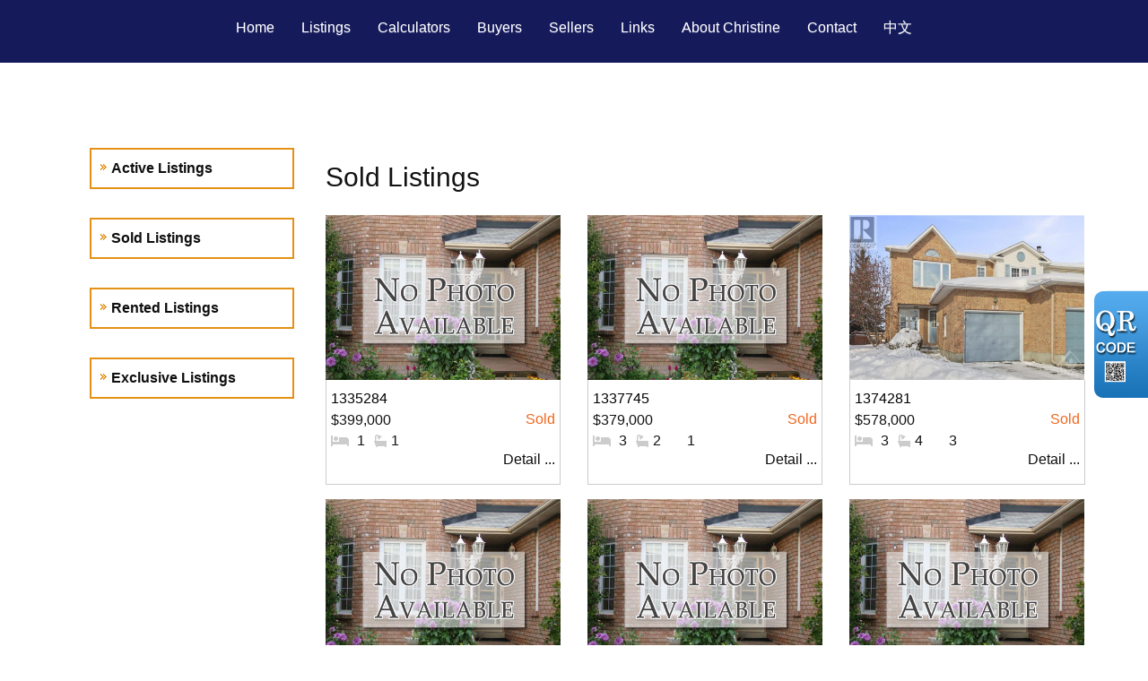

--- FILE ---
content_type: text/html; charset=utf-8
request_url: https://christinechenghomes.com/aprg/list/featureprops.aspx?sid=100553&tid=4480
body_size: 8192
content:
<!DOCTYPE html>
<html>
<head><title>Christine Cheng Realty</title>
<meta http-equiv="X-UA-Compatible" content="IE=edge"><meta name="format-detection" content="telephone=no"><meta name="viewport" content="width=device-width, initial-scale=1.0"><!--[if lt IE 9]>
      <script src="https://oss.maxcdn.com/libs/html5shiv/3.7.0/html5shiv.js"></script>
      <script src="https://oss.maxcdn.com/libs/respond.js/1.4.2/respond.min.js"></script>
    <![endif]--><link href="/ts/univ/bootstrap.css" rel="stylesheet" type="text/css">
<link href="/ts/univ/bootstrap-theme.css" rel="stylesheet" type="text/css">
<link href="/ts/univ/style.css" rel="stylesheet" type="text/css">
<link href="/ts/univ/steel/style.css" rel="stylesheet" type="text/css">
<style>
.pos-rel{position:relative;}
#divSideCollapes{
    width: 70px;
    height: 70px;
    position: fixed;
    top: 50%;
    transform: translateY(-50%);
    left: -35px;
    background: rgba(27,116,185,0.85);
    color: #fff;
    border-radius: 50%;
    z-index: 10;
    text-align: right;
    padding-right:5px;
    display:none;
}
#divSideCollapes span{
    line-height: 70px;
    font-size: 30px;
    color: #fff;
    animation-duration: 5s;
    animation-iteration-count: infinite;
}
@media(max-width:768px){
    #divSideCollapes{
        display:block;
    }
    #tdType{
        position:absolute;
        width:100%;
        left:0;
        top:0;
        z-index:10;
        background:rgba(255,255,255,0.95);
    }
    #tdType > div{
        height:80vh;
        overflow:auto;
    }
}
.bounce{
        animation-name: bounce;
        animation-timing-function: ease;
    }
 @keyframes bounce{
        0%   { transform: translateX(0); }
        10%  { transform: translateX(-15px); }        
        20%  { transform: translateX(0); }
        100% { transform: translateX(0); }
    }
</style>

<link href='https://fonts.googleapis.com/css?family=Oleo Script' rel='stylesheet'><style>
            #qrCodeBG{background:#000;position:fixed;z-index:1000;width:100%;height:100%;left:0;top:0;filter:alpha(opacity=60);-moz-opacity:0.6;opacity:0.6}
            #qrCodePanel{text-align:center;position:relative;background:#fff;width:580px;height:320px;padding:20px 10px;left:35%;top:25%;position:fixed;z-index:1002;border-radius:15px;}
            #qrCodePanel h2{font-size:16px;color:#000;font-weight:bold;}
            #qrCodeFrame{height:250px;}
            </style><META NAME="DESCRIPTION" CONTENT="This site provides Ottawa Realtor, Chinese Real estate Agent info, real estate MLS listings, real estate homes for sale, tips on buying selling a home, mortgage calculator, real estate information, home evaluation services, real estate evaluations and home improvement tips">
<META NAME="KEYWORDS" CONTENT="Realtor, Real estate agent, Realty, Ottawa, Chinese, Real estate, Cheng, Christine Cheng, Chinese agent, Chinese real estate agent; Ottawa Chinese Real Estate Agent; Ottawa realty investment, Ottawa Area Real Estate for sale, Ottawa real estate agent, Ottawa MLS listings, Ottawa homes, Ottawa Ontario, house for sale, Condo For sale, Ottawa real estate listings, Ottawa real estate agent, homes for sale in Ottawa, Ottawa condos, Ontario">
<meta http-equiv="CACHE-CONTROL" content="NO-CACHE">
<meta http-equiv="PRAGMA" content="NO-CACHE">
<meta http-equiv="EXPIRES" content="Mon, 22 Jul 2002 11:12:01 GMT">
<meta name="vs_defaultClientScript" content="JavaScript">
<script src="/script/skmMenu.js" type="text/javascript"></script>
<script type="text/javascript" src="https://ajax.aspnetcdn.com/ajax/jQuery/jquery-1.10.2.min.js"></script>
</head>
<body MS_POSITIONING="GridLayout" >
<!--content header-->

<link rel="stylesheet" href="/eadf26jst/1262/100553/banner.css">

<header id="header">
        <div class="banner banner-default clearfix">
            <div class="banner-heading">
                <div class="banner-heading-container">
                    <div id="widgetzone_wzoneUniv_Header_Brand" class="banner-brand"><div id="wzoneUniv_Header_Brand_wembedinheader_0" data-widget class="widget" style=""><div class="widgetcontent"></div></div></div>
                    
                </div>
            </div>
            <div class="banner-body" data-spy="affix" data-offset-top="170">
                <div class="banner-body-container">
                    <nav class="navbar navbar-default navbar-top " role="navigation">
                        <div class="navbar-header">
                            <button type="button" class="navbar-toggle collapsed" data-toggle="collapse" data-target="#navbar-collapse-top">
                                <span class="sr-only">Menu</span>
                                <span class="icon-bar"></span>
                                <span class="icon-bar"></span>
                                <span class="icon-bar"></span>
                            </button>
                        </div>
                         
                        <div class="collapse navbar-collapse" id="navbar-collapse-top">
                            
  <ul class="nav navbar-nav"><li class="first"><a href="/aprg/home.aspx?sid=100553" target="_self">Home</a></li><li class="dropdown"><a href="#" class="dropdown-toggle" data-toggle="dropdown">Listings</a><ul class="dropdown-menu"><li><a href="/aprg/list/mylistingsp.aspx?sid=100553" target="_self">My Office Listings</a></li><li><a href="/aprg/list/mapsearch.aspx?sid=100553" target="_blank">Map Search</a></li><li><a href="/aprg/list/featureprops.aspx?sid=100553&amp;tid=4480" target="_self">Featured Listings</a></li></ul></li><li class="dropdown"><a href="#" class="dropdown-toggle" data-toggle="dropdown">Calculators</a><ul class="dropdown-menu"><li><a href="/aprg/list/mortcal.aspx?sid=100553" target="_blank">Mortgage Calculator</a></li><li><a href="/aprg/list/mortborw.aspx?sid=100553" target="_blank">Mortgage Affordability Calculator</a></li><li><a href="/aprg/list/insurcal.aspx?sid=100553" target="_blank">Mortgage Insurance Calculator</a></li><li><a href="/aprg/list/lttcal.aspx?sid=100553" target="_blank">Land Transfer Tax Calculator</a></li></ul></li><li class="dropdown"><a href="#" class="dropdown-toggle" data-toggle="dropdown">Buyers</a><ul class="dropdown-menu"><li><a href="/aprg/list/alertreg.aspx?sid=100553&amp;f=1" target="_blank">Find Dream Home</a></li><li><a href="/aprg/list/mapsearch.aspx?sid=100553" target="_self">Search Listing</a></li><li><a href="/aprg/publicInfo/publicInfoList.aspx?sid=100553&amp;infocat=BUYER" target="_self">Buyer Information</a></li><li><a href="/aprg/subscribe.aspx?sid=100553" target="_self">Subscribe Newsletter</a></li></ul></li><li class="dropdown"><a href="#" class="dropdown-toggle" data-toggle="dropdown">Sellers</a><ul class="dropdown-menu"><li><a href="/aprg/publicInfo/publicInfoList.aspx?sid=100553&amp;infocat=SELLER" target="_self">Seller information</a></li><li><a href="/aprg/sellers/evaluation.aspx?sid=100553" target="_self">Free Evaluation</a></li><li><a href="/aprg/list/alertreg.aspx?sid=100553&amp;f=2" target="_blank">Neighborhood Sold Report</a></li></ul></li><li class="dropdown"><a href="#" class="dropdown-toggle" data-toggle="dropdown">Links</a><ul class="dropdown-menu"><li><a href="/aprg/link/linkprops.aspx?sid=100553" target="_self">Useful Links</a></li><li><a href="/aprg/custpage/pages.aspx?sid=100553" target="_self">Site Documents</a></li></ul></li><li class="dropdown"><a href="#" class="dropdown-toggle" data-toggle="dropdown">About Christine</a><ul class="dropdown-menu"><li><a href="/aprg/aboutus.aspx?sid=100553" target="_self">Profile</a></li><li><a href="/aprg/Testimonial/testimoniallistprops.aspx?sid=100553" target="_self">Testimonials</a></li></ul></li><li><a href="/aprg/contact.aspx?sid=100553" target="_self">Contact</a></li><li class="last"><a href="/aprg/home.aspx?sid=200553" target="_self">中文</a></li></ul>
                        </div>
                        
                    </nav>
                </div>
            </div>
        </div>
    </header>
    <main>
    <div class="container">
   
             
<!--content body-->

<table width="100%">
	<tr>
		<td width="70%" class="pagetitleleft">Featured Listings&nbsp;&nbsp;&nbsp;</td>
		<td align="right" class="pagetitleright"></td>
	</tr>
</table>

<form name="frmFeatureListing" method="post" action="./featureprops.aspx?sid=100553&amp;tid=4480" id="frmFeatureListing">
<div>
<input type="hidden" name="__EVENTTARGET" id="__EVENTTARGET" value="" />
<input type="hidden" name="__EVENTARGUMENT" id="__EVENTARGUMENT" value="" />
<input type="hidden" name="__VIEWSTATE" id="__VIEWSTATE" value="/[base64]////8PZAIEDxUBAGRk2TD7VAQBAATQ/Sl8fVpnxOcnSHs=" />
</div>

<script type="text/javascript">
//<![CDATA[
var theForm = document.forms['frmFeatureListing'];
if (!theForm) {
    theForm = document.frmFeatureListing;
}
function __doPostBack(eventTarget, eventArgument) {
    if (!theForm.onsubmit || (theForm.onsubmit() != false)) {
        theForm.__EVENTTARGET.value = eventTarget;
        theForm.__EVENTARGUMENT.value = eventArgument;
        theForm.submit();
    }
}
//]]>
</script>


<script src="/WebResource.axd?d=VjwlIqi7esLpp02YYsQj5vb-ws10arl6pmfvuDlShTmJbrmWkcW18HyiP3-g-C-LQYtRUtI3jRQJzNQDP9R9W4KxTF41&amp;t=638901392248157332" type="text/javascript"></script>


<script src="/ScriptResource.axd?d=4NOZvXSQhStXk91x0dIshA0cpMwqoSy3iGWvZ34rr8WhvACCoy9LJWp7PpOYkF2htfyZlLglCWt9I6HcUr0MEyG8QyPNu2DZRL7sqrZXmLCvFdQZraTO0u7OevoYJ1-us4qSPA2&amp;t=7c776dc1" type="text/javascript"></script>
<script src="/ScriptResource.axd?d=qrMyCIJjbFiA9pOLAAGlIfGna_O1TydCVCSJ1tey5R9T_HRA1XjBO1AJ6A86ya12ceznIr7LK-3wExLTBGzRvaKzwpI7xk5toEJl7UyyhlCgoOqDpkSvbOThNkfd0k7jR0S0lA2&amp;t=7c776dc1" type="text/javascript"></script>
<div>

	<input type="hidden" name="__VIEWSTATEGENERATOR" id="__VIEWSTATEGENERATOR" value="7036FF40" />
	<input type="hidden" name="__EVENTVALIDATION" id="__EVENTVALIDATION" value="/wEdAAL1LuRAiQNyZqIVVQVne7M1ErNkyWO7d7zcjANWbkzBH9slN+VePeRT0snGppNSQROxAkTB" />
</div>
    

<section id="pgAprg_lstFProps_Sec2" class="pg-section pg-fprops pos-rel">
    <div  class="container clearfix" >
        <div class="row">
            <div id="tdType" class="col-sm-3 collapse in">        
                <div>
                
 <table id="tblType" cellspacing="0" cellpadding="0" width="100%" border="0">





    <tr><td style="width:16px;"></td>
        <td style="width:10px;">&nbsp;</td>
        <td class="featurelistingmenu"><a href="/aprg/list/featureprops.aspx?sid=100553&tid=4506"><span class="featurelistingmenu">Active Listings</span></a></td>
    </tr>
    <tr>
		<td colspan="3">&nbsp;</td>
	</tr>

    <tr><td style="width:16px;"></td>
        <td style="width:10px;">&nbsp;</td>
        <td class="featurelistingmenu"><a href="/aprg/list/featureprops.aspx?sid=100553&tid=4480"><span class="featurelistingmenu">Sold Listings</span></a></td>
    </tr>
    <tr>
		<td colspan="3">&nbsp;</td>
	</tr>

    <tr><td style="width:16px;"></td>
        <td style="width:10px;">&nbsp;</td>
        <td class="featurelistingmenu"><a href="/aprg/list/featureprops.aspx?sid=100553&tid=4490"><span class="featurelistingmenu">Rented Listings</span></a></td>
    </tr>
    <tr>
		<td colspan="3">&nbsp;</td>
	</tr>

    <tr><td style="width:16px;"></td>
        <td style="width:10px;">&nbsp;</td>
        <td class="featurelistingmenu"><a href="/aprg/list/featureprops.aspx?sid=100553&tid=4481"><span class="featurelistingmenu">Exclusive Listings</span></a></td>
    </tr>
    <tr>
		<td colspan="3">&nbsp;</td>
	</tr>


</table>

                
                </div>
            </div>
            <div id="divProps" class="col-xs-12 col-sm-9" style="min-height:600px;">               
                <h2 class='page-subtitle'>Sold Listings</h2>
                <div id="widgetzone_wzoneAPRG_Featureprops_R"><div id="wzoneAPRG_Featureprops_R_wlistinggallery_0" data-widget class="widget" style=""><div class="widgetcontent">
<div style="position:relative;">
    <script type="text/javascript">
//<![CDATA[
Sys.WebForms.PageRequestManager._initialize('wzoneAPRG_Featureprops_R_wlistinggallery_0$sm-639052416000000000', 'frmFeatureListing', ['twzoneAPRG_Featureprops_R_wlistinggallery_0$rptPropTypes$ctl01$upProperties','wzoneAPRG_Featureprops_R_wlistinggallery_0_rptPropTypes_upProperties_0'], [], [], 90, '');
//]]>
</script>

    <div class="grids-group">
            
            <div id="wzoneAPRG_Featureprops_R_wlistinggallery_0_rptPropTypes_upLoading_0" style="visibility:hidden;display:block;">
	<div style="position:absolute;top: 50%;  left: 50%; margin-left: -50px;margin-right: -20px;z-index:200;"><img src="/image/loading.gif" /></div>
</div>
            <div id="wzoneAPRG_Featureprops_R_wlistinggallery_0_rptPropTypes_upProperties_0" width="100%;">
	
                    <input type="hidden" name="wzoneAPRG_Featureprops_R_wlistinggallery_0$rptPropTypes$ctl01$currentGP" id="wzoneAPRG_Featureprops_R_wlistinggallery_0_rptPropTypes_currentGP_0" value="pgProps_1_1" />                    
                    <div class="row grids">
                            <div class="hpproperty col-sm-6 col-md-4 vert-offset-top-1 vert-offset-botom-1 property-sold property-sale ">
                                <div class="grid-wrapper">
                                    <div class="grid grid-10by7">
                                        <div class="item-image center middle cover-width cover-height " >
                                            <a href="/aprg/list/featurepropdet.aspx?sid=100553&pid=33529&199-SLATER-STREET-UNIT2116-Ottawa-Ontario-Canada-K1P0A6" target="_self" >
                                                <img src="/image/nophoto.jpg" alt="1335284"  />
                                            </a>
                                        </div>
                                    </div>
                                </div>
                                <div class="item-caption">
                                    <h3 class="block-with-text" >
                                        <a href="/aprg/list/featurepropdet.aspx?sid=100553&pid=33529&199-SLATER-STREET-UNIT2116-Ottawa-Ontario-Canada-K1P0A6" target="_self" >1335284</a>
                                    </h3>
                                    <div class="block-with-text"><div class='proptype'>&nbsp;</div><div class='propprice'>$399,000  </div><div class='proplsttype property-sold property-sale '></div><div class='propinters'>&nbsp;</div><dl><dt class='propbedrms'>#Bedrooms:</dt><dd>1</dd><dt class='propwashrms'>#Bathrooms:</dt><dd>1</dd></dl><p class='text-right'><a href='/aprg/list/featurepropdet.aspx?sid=100553&pid=33529&199-SLATER-STREET-UNIT2116-Ottawa-Ontario-Canada-K1P0A6'>Detail ...</a></p></div>
                                </div>
                   
                                
                            </div>
                        
                            <div class="hpproperty col-sm-6 col-md-4 vert-offset-top-1 vert-offset-botom-1 property-sold property-sale ">
                                <div class="grid-wrapper">
                                    <div class="grid grid-10by7">
                                        <div class="item-image center middle cover-width cover-height " >
                                            <a href="/aprg/list/featurepropdet.aspx?sid=100553&pid=33528&1045-MORRISON-DRIVE-UNIT184-Ottawa-Ontario-Canada-K2H7L2" target="_self" >
                                                <img src="/image/nophoto.jpg" alt="1337745"  />
                                            </a>
                                        </div>
                                    </div>
                                </div>
                                <div class="item-caption">
                                    <h3 class="block-with-text" >
                                        <a href="/aprg/list/featurepropdet.aspx?sid=100553&pid=33528&1045-MORRISON-DRIVE-UNIT184-Ottawa-Ontario-Canada-K2H7L2" target="_self" >1337745</a>
                                    </h3>
                                    <div class="block-with-text"><div class='proptype'>&nbsp;</div><div class='propprice'>$379,000  </div><div class='proplsttype property-sold property-sale '></div><div class='propinters'>&nbsp;</div><dl><dt class='propbedrms'>#Bedrooms:</dt><dd>3</dd><dt class='propwashrms'>#Bathrooms:</dt><dd>2</dd><dt class='propparking'>#Parkings:</dt><dd>1</dd></dl><p class='text-right'><a href='/aprg/list/featurepropdet.aspx?sid=100553&pid=33528&1045-MORRISON-DRIVE-UNIT184-Ottawa-Ontario-Canada-K2H7L2'>Detail ...</a></p></div>
                                </div>
                   
                                
                            </div>
                        
                            <div class="hpproperty col-sm-6 col-md-4 vert-offset-top-1 vert-offset-botom-1 property-sold property-sale ">
                                <div class="grid-wrapper">
                                    <div class="grid grid-10by7">
                                        <div class="item-image center middle cover-width cover-height " >
                                            <a href="/aprg/list/featurepropdet.aspx?sid=100553&pid=33526&90-MONTANA-WAY-Ottawa-Ontario-Canada-K2J4M4" target="_self" >
                                                <img src="/eadf26jst/1262/100553/ftproperty/33526/p100553_202438175754SW5LC.jpg" alt="1374281"  />
                                            </a>
                                        </div>
                                    </div>
                                </div>
                                <div class="item-caption">
                                    <h3 class="block-with-text" >
                                        <a href="/aprg/list/featurepropdet.aspx?sid=100553&pid=33526&90-MONTANA-WAY-Ottawa-Ontario-Canada-K2J4M4" target="_self" >1374281</a>
                                    </h3>
                                    <div class="block-with-text"><div class='proptype'>&nbsp;</div><div class='propprice'>$578,000  </div><div class='proplsttype property-sold property-sale '></div><div class='propinters'>&nbsp;</div><dl><dt class='propbedrms'>#Bedrooms:</dt><dd>3</dd><dt class='propwashrms'>#Bathrooms:</dt><dd>4</dd><dt class='propparking'>#Parkings:</dt><dd>3</dd></dl><p class='text-right'><a href='/aprg/list/featurepropdet.aspx?sid=100553&pid=33526&90-MONTANA-WAY-Ottawa-Ontario-Canada-K2J4M4'>Detail ...</a></p></div>
                                </div>
                   
                                
                            </div>
                        
                            <div class="hpproperty col-sm-6 col-md-4 vert-offset-top-1 vert-offset-botom-1 property-sold property-sale ">
                                <div class="grid-wrapper">
                                    <div class="grid grid-10by7">
                                        <div class="item-image center middle cover-width cover-height " >
                                            <a href="/aprg/list/featurepropdet.aspx?sid=100553&pid=33527&40-FARMFIELD-CRESCENT-Ottawa-Ontario-Canada-K2M2S8" target="_self" >
                                                <img src="/image/nophoto.jpg" alt="1348645"  />
                                            </a>
                                        </div>
                                    </div>
                                </div>
                                <div class="item-caption">
                                    <h3 class="block-with-text" >
                                        <a href="/aprg/list/featurepropdet.aspx?sid=100553&pid=33527&40-FARMFIELD-CRESCENT-Ottawa-Ontario-Canada-K2M2S8" target="_self" >1348645</a>
                                    </h3>
                                    <div class="block-with-text"><div class='proptype'>&nbsp;</div><div class='propprice'>$828,000  </div><div class='proplsttype property-sold property-sale '></div><div class='propinters'>&nbsp;</div><dl><dt class='propbedrms'>#Bedrooms:</dt><dd>4</dd><dt class='propwashrms'>#Bathrooms:</dt><dd>3</dd><dt class='propparking'>#Parkings:</dt><dd>4</dd></dl><p class='text-right'><a href='/aprg/list/featurepropdet.aspx?sid=100553&pid=33527&40-FARMFIELD-CRESCENT-Ottawa-Ontario-Canada-K2M2S8'>Detail ...</a></p></div>
                                </div>
                   
                                
                            </div>
                        
                            <div class="hpproperty col-sm-6 col-md-4 vert-offset-top-1 vert-offset-botom-1 property-sold property-sale ">
                                <div class="grid-wrapper">
                                    <div class="grid grid-10by7">
                                        <div class="item-image center middle cover-width cover-height " >
                                            <a href="/aprg/list/featurepropdet.aspx?sid=100553&pid=33525&1279-LIVINGSTONE-AVENUE-Ottawa-Ontario-Canada-K1H7P7" target="_self" >
                                                <img src="/image/nophoto.jpg" alt="1325665"  />
                                            </a>
                                        </div>
                                    </div>
                                </div>
                                <div class="item-caption">
                                    <h3 class="block-with-text" >
                                        <a href="/aprg/list/featurepropdet.aspx?sid=100553&pid=33525&1279-LIVINGSTONE-AVENUE-Ottawa-Ontario-Canada-K1H7P7" target="_self" >1325665</a>
                                    </h3>
                                    <div class="block-with-text"><div class='proptype'>&nbsp;</div><div class='propprice'>$609,000  </div><div class='proplsttype property-sold property-sale '></div><div class='propinters'>&nbsp;</div><dl><dt class='propbedrms'>#Bedrooms:</dt><dd>3</dd><dt class='propwashrms'>#Bathrooms:</dt><dd>2</dd><dt class='propparking'>#Parkings:</dt><dd>3</dd></dl><p class='text-right'><a href='/aprg/list/featurepropdet.aspx?sid=100553&pid=33525&1279-LIVINGSTONE-AVENUE-Ottawa-Ontario-Canada-K1H7P7'>Detail ...</a></p></div>
                                </div>
                   
                                
                            </div>
                        
                            <div class="hpproperty col-sm-6 col-md-4 vert-offset-top-1 vert-offset-botom-1 property-sold property-sale ">
                                <div class="grid-wrapper">
                                    <div class="grid grid-10by7">
                                        <div class="item-image center middle cover-width cover-height " >
                                            <a href="/aprg/list/featurepropdet.aspx?sid=100553&pid=33523&328-LAUGHLIN-CIRCLE-Ottawa-Ontario-Canada-K2T0E1" target="_self" >
                                                <img src="/image/nophoto.jpg" alt="1271769"  />
                                            </a>
                                        </div>
                                    </div>
                                </div>
                                <div class="item-caption">
                                    <h3 class="block-with-text" >
                                        <a href="/aprg/list/featurepropdet.aspx?sid=100553&pid=33523&328-LAUGHLIN-CIRCLE-Ottawa-Ontario-Canada-K2T0E1" target="_self" >1271769</a>
                                    </h3>
                                    <div class="block-with-text"><div class='proptype'>&nbsp;</div><div class='propprice'>$1,098,000  </div><div class='proplsttype property-sold property-sale '></div><div class='propinters'>&nbsp;</div><dl><dt class='propbedrms'>#Bedrooms:</dt><dd>4</dd><dt class='propwashrms'>#Bathrooms:</dt><dd>3</dd><dt class='propparking'>#Parkings:</dt><dd>4</dd></dl><p class='text-right'><a href='/aprg/list/featurepropdet.aspx?sid=100553&pid=33523&328-LAUGHLIN-CIRCLE-Ottawa-Ontario-Canada-K2T0E1'>Detail ...</a></p></div>
                                </div>
                   
                                
                            </div>
                        
                            <div class="hpproperty col-sm-6 col-md-4 vert-offset-top-1 vert-offset-botom-1 property-sold property-sale ">
                                <div class="grid-wrapper">
                                    <div class="grid grid-10by7">
                                        <div class="item-image center middle cover-width cover-height " >
                                            <a href="/aprg/list/featurepropdet.aspx?sid=100553&pid=33497&232-BADGELEY-AVENUE-Ottawa-Ontario-Canada-K2T0A4" target="_self" >
                                                <img src="/image/nophoto.jpg" alt="1327710"  />
                                            </a>
                                        </div>
                                    </div>
                                </div>
                                <div class="item-caption">
                                    <h3 class="block-with-text" >
                                        <a href="/aprg/list/featurepropdet.aspx?sid=100553&pid=33497&232-BADGELEY-AVENUE-Ottawa-Ontario-Canada-K2T0A4" target="_self" >1327710</a>
                                    </h3>
                                    <div class="block-with-text"><div class='proptype'>&nbsp;</div><div class='propprice'>$688,800  </div><div class='proplsttype property-sold property-sale '></div><div class='propinters'>&nbsp;</div><dl><dt class='propbedrms'>#Bedrooms:</dt><dd>3</dd><dt class='propwashrms'>#Bathrooms:</dt><dd>3</dd><dt class='propparking'>#Parkings:</dt><dd>3</dd></dl><p class='text-right'><a href='/aprg/list/featurepropdet.aspx?sid=100553&pid=33497&232-BADGELEY-AVENUE-Ottawa-Ontario-Canada-K2T0A4'>Detail ...</a></p></div>
                                </div>
                   
                                
                            </div>
                        </div>
                    
                
</div>
            
        </div>
</div></div></div></div>
            </div>
        </div>
        <div id="divSideCollapes"><span id="sideCollapseBtn" class="glyphicon glyphicon-triangle-right bounce" data-target="#tdType" data-toggle="collapse" ></span></div>
    </div>
</section>


<script type="text/javascript">
//<![CDATA[
Sys.Application.add_init(function() {
    $create(Sys.UI._UpdateProgress, {"associatedUpdatePanelId":"wzoneAPRG_Featureprops_R_wlistinggallery_0_rptPropTypes_upProperties_0","displayAfter":500,"dynamicLayout":false}, null, null, $get("wzoneAPRG_Featureprops_R_wlistinggallery_0_rptPropTypes_upLoading_0"));
});
//]]>
</script>
</form>
<div id="users-device-size">
  <div id="xs" class="visible-xs"></div>
  <div id="sm" class="visible-sm"></div>
  <div id="md" class="visible-md"></div>
  <div id="lg" class="visible-lg"></div>
</div>
<script>
    $(document).ready(function () {
        toggleSideCallapse(getViewPort());
        $(window).resize(function () {
            toggleSideCallapse(getViewPort());
        });
        $("#sideCollapseBtn").on("click", function () {
            $(this).toggleClass("glyphicon-triangle-left");
            $("#tdType>div")[0].scrollTop = 0;
            if ($(this).hasClass("glyphicon-triangle-left")) {
                $([document.documentElement, document.body]).animate({
                    scrollTop: $("#tdType").parent().scrollTop()
                }, 1000);
            }
        });
    });
    function getViewPort() {
        return $('#users-device-size').find('div:visible').first().attr('id');
    }
    function toggleSideCallapse(viewport) {
        $('#tdType').toggleClass('in', viewport != 'xs');
        $('#sideCollapseBtn').toggleClass('glyphicon-triangle-left', viewport != 'xs');
    }
</script><div class='qrcodeshare' style='position:fixed;top:45%;right:0px;width:60px;'><img style='cursor: pointer;' src='/image/imglib/qrcode.png' onclick='javascript:showQRCode();' ></div>
<script type="text/javascript"> 

    function showQRCode(){
      if(!document.getElementById('qrCodeBox')){
        var layer = document.createElement('div');
        layer.id='qrCodeBox';
        
        var html='';
        html+='<div id="qrCodeBG" onclick="hideQRCode();">';
        html+='</div>';        
        html+='<div id="qrCodePanel"><h2>Scan QR codes with your smartphone QR Code Reader</h2>';
        html+='<div id="qrCodeLoading" style="position:absolute;top:140px;left:48%;width:30px;height:30px;"><img src="/image/icons/progress.gif" alt="" /></div>';
        html+='<div id="qrCodeFrame">';
        html+='<iframe onload="hideQRCodeLoading();" width="100%" height="100%" frameBorder="0" scrolling="no"  src="/aprg/qrcode.aspx?sid=100553&qrl=%2faprg%2flist%2ffeatureprops.aspx%3fsid%3d100553%26tid%3d4480" />';
        html+='</div>';        
        html+='</div>';
        
        layer.innerHTML = html;
        document.body.appendChild(layer);
      }else{
        jQuery('#qrCodeBox').css("display","inline");
      }
    }
    
    function hideQRCode(){
    	jQuery("#qrCodeBox").css("display","none");
    }
    function hideQRCodeLoading() { 
            document.getElementById('qrCodeLoading').style.display = 'none'; 
            jQuery('#qrCodeFrame').show(); 
        } 

  </script>
<!--content tail-->
<link href="/ts/widget/agentprofile/woffice_std.css" rel="stylesheet" type="text/css">
</div>
</main>
<footer>
        <div class="container clearfix">
            <div class="row">
               <div id="widgetzone_wzoneUniv_Footer_L" class="text-center"><div id="wzoneUniv_Footer_L_wagentphoto_0" data-widget class="agentphoto" style=""><div class="widgetcontent"><img src="/data/1001161_Photo.jpg" id="wzoneUniv_Footer_L_wagentphoto_0_imgPhoto" Width="172px" Height="240px" /></div></div></div> 
               <div id="widgetzone_wzoneUniv_Footer_C" class="text-center"><div id="wzoneUniv_Footer_C_wagentinfo_0" data-widget class="agent vert-offset-top-2 vert-offset-bottom-2" style=""><div class="widgetcontent"><span class='name'>Christine Cheng</span><span class='title'>Sales Representative</span><span class='directphone'>Direct: (613)301-6962</span><span class='busphone'>Bus: (613)686-6336</span><span class='email'>E-mail: cfcheng05@yahoo.ca</span></div></div></div> 
               <div id="widgetzone_wzoneUniv_Footer_R" class="text-center"><div id="wzoneUniv_Footer_R_woffice_0" data-widget class="office wofficestd" style=""><div class="widgetcontent"><div id="wzoneUniv_Footer_R_woffice_0_divLogo" class="logo"><img src="/eadf26jst/1262/100553/100553office_logo.png" style="width:200px;height:151px;" /></div>
<div id="wzoneUniv_Footer_R_woffice_0_divBrokerage" class="brokerage"><div class="name">Details Realty Inc.<sup>*</sup></div><div class="oinfo">1530 Stittsville Main Street BX1024<br />Ottawa Ontario &nbsp;K2S 1B2<br />Canada</div><div class="ocontact"><nobr>Telephone: (613)686-6336</nobr><br /><nobr>Fax: (613)224-5690</nobr><br /></div></div></div></div></div> 
            </div>
            <div class="copyright center" id="divtail">
     <div id="widgetzone_wzoneUniv_B" class="zonebtm"><div id="wzoneUniv_B_wrealtorclaimer_0" data-widget class="small vert-offset-top-9" style=""><div class="widgetcontent">
<p class="small">
    The trademarks MLS<sup>&reg;</sup>, Multiple Listing Service<sup>&reg;</sup> and the associated logos are owned by The Canadian Real Estate Association (CREA) and identify the quality of services provided by real estate professionals who are members of CREA. Used under license. The trademarks REALTOR<sup>&reg;</sup>, REALTORS<sup>&reg;</sup>, and the REALTOR<sup>&reg;</sup> logo are controlled by The Canadian Real Estate Association (CREA) and identify real estate professionals who are members of CREA.
</p>
</div></div></div>
     
    <div class="links"><a href='/aprg/admin/login.aspx?sid=100553'>Log in</a> | <a href="/privacypolicy.aspx?sid=100553" id="lnkPrivatePolicy" target="_blank">Privacy Policy</a></div>
    <div class="brokerage notranslate"><p>Details Realty Inc., Independently Owned &amp; Operated</p></div>
    <div class="eziagent"><a href="http://www.eziagent.com" target="_blank"><img src="/image/eziagent.png" style="border-style:none;"></a></div>
    
 </div>
        </div>
    </footer>

<script src="/script/bus/jquery-migrate-1.2.1.min.js"></script>
<script src="/includes/bootstrap/v3.7/js/bootstrap.min.js"></script>
 
<script type="text/javascript">
      document.body.scrollTop = document.documentElement.scrollTop = 0;
</script>
</body></html>

--- FILE ---
content_type: text/css
request_url: https://christinechenghomes.com/eadf26jst/1262/100553/banner.css
body_size: 3488
content:
@import url('https://fonts.googleapis.com/css2?family=Kanit&display=swap');

/***INTRO***/

body{
font-family: 'Open Sans', sans-serif;}

.banner, header .affix{
    background: #ffffff;
}
header .banner{border-bottom-style:none;}
.banner-body-container{
    background: #151a5b;
    padding-left:0px !important;
    border-bottom: 1px solid white;
}
pagetitleleft{display:none;}
/**MENU**/

header .dropdown-menu{background: #ffffff;color:#fff;}
header .dropdown-menu>li{padding-top:5px;}
header .dropdown-menu>li>a:hover{background:#252525;color:white;}
header .navbar {margin-bottom: 10px;}

.navbar-default .navbar-nav > .open > a,
.navbar-default .navbar-nav > .open > a:hover,
.navbar-default .navbar-nav > .open > a:focus{
    background: #252525;
}
.navbar-default .navbar-nav > li > a{color: white;font-size: 16px;}

.dropdown-menu > li > a {
    color: #000000;
    text-transform:
    uppercase;
    font-size: 16px;
    text-transform: capitalize;
}


header .navbar .navbar-collapse.in {
  background: #252525;
}




.hpproperty .grid .item-image {border-bottom-width:0px !important;}
.hpproperty  h3.block-with-text {margin:0px 0px 4px 0px; height:24px;position:relative;color:#000;}
.hpproperty  h3.block-with-text  a{color:#000;}
.hpproperty  .block-with-text a{font-size:16px;}
.hpproperty .property-sale, .hpproperty .property-lease{position:relative;}
.hpproperty .property-sale::before, .hpproperty .property-lease::before  {
    display: block;   
    position: absolute;
    top: -25px;
    right: 0px;
    color: #f0661e;
   
}

.hpproperty .property-sale.property-sold::before{ 
 content: 'Sold';
}

.hpproperty .property-sale::before{ 
 content: 'For Sale';
}
.hpproperty .property-lease::before{
    content:'For Lease';
}
.hpproperty  .block-with-text dt{float:left;position:relative;padding-left:24px;width:1px;overflow:hidden;}
.hpproperty  .block-with-text dt.propcommunity{clear:left;padding-left:1px;}
.hpproperty  .block-with-text dt.proptax{clear:left;padding-left:1px;width:1px;height:12px;overflow:hidden;}
.hpproperty  .block-with-text dd{float:left;padding-left:5px;}
.hpproperty .propinters,.hpproperty .proptype{display:none;}
dt.propbedrms::before{content:'\f236';font-family: "Font Awesome 5 free";position:absolute;top:0px;left:0px;color:#ccc;}
dt.propwashrms::before{content:'\f2cd';font-family: "Font Awesome 5 free";position:absolute;top:0px;left:10px;color:#ccc;}
.pagetitleleft{display:none;}
/*========homepage featuredlistings end============*/

span.featurelistingmenu{display:flex;border:2px solid #e49115;background: #ffffff;border-radius: 0px;padding:9px;}

/****TABS****/
.aserv {background: #292929;padding:5px;margin-top:15px;border-radius:5px;}
 .aserv-img{display:none;}
 .aserv-details{
	 min-height:60px;
	 padding:5px;
	 border-radius:5px;
	 text-align:
	 center;
	 line-height:60px;
	 color:#fff;
	 font-size: 21px;
	 background: grey;
	}
.aserv-details a{
	color: #ffffff;
}
div.aserv {padding: 0px 0px 0px 0px;margin-top:30px;border-bottom:solid 1px #a9a9a9;border-left:solid 1px #c9c9c9;}
div.aserv a{display:block;padding-left:5px;}
div.aserv a:hover{background:#151a5a; color:#fff;}
div.aserv-img{display:none;}
/*======homepage listing links end======*/
/*========homepage featuredlistings============*/
#wzoneUniv_Sec1_wlistinggallery_3 .readmore{
    float: right;
	padding:34px;
}
.hp-section .grids-title h3{ font-size:30px; text-align:center;color:#1b648e;margin:30px auto 20px auto;}
.grids>div.hpproperty>.item-caption {
    background:#fff;
    border-color:#ccc !important;
    border-top-width:0px;
    padding:5px;
}

#wzoneUniv_Sec1_wlistinggallery_3 .widgettitle{
  text-align:center;
  font-size:35px!important;
  margin-top:34px;

}

.hp-section .widgettitle:before, .hp-section .widgetsubtitle:before{
  display:none;
}


#wzoneUniv_Sec1_wlistinggallery_3{
  margin-bottom:55px;
}

.grid-table .grids .item-caption .propfeature, .grid-table .grids .item-caption .propdesc, .grid-table .grids .item-caption p {
    padding-top: 15px;
    display: none;
}
/***Font Category**/


.fav_iconsec {background: #04201224;margin: 30px 0 30px 0px;padding: 50px 0;}
div#favIcon .row .col-sm-3:first-child {padding-left: 0px;}
div#favIcon .row .col-sm-3:last-child {padding-right: 0px;}
.fav_iconsec a {font-size: 80px;color: #ffffff !important;}
.fav_iconsec a:hover { color: #f7f484 !important;}
.fav_iconsec span {font-size: 18px;color: #ffffff;display: block;font-family: 'Nunito', sans-serif;font-weight: 400;padding: 10px 0 0 0;}



/*========homepage featuredlistings end============*/
main>div.container {
    padding-top: 60px;
}

/****Lisa Photo***/
#widgetzone_wzoneUniv_Slides{position:relative;}
div.wrapper_lisaslide{
  position: absolute;
  width:50%;
  right:0px;
  top:0px;
  bottom:0px;
  height:100%;
  overflow:hidden;
}
#lisa_slide{
  max-width:64%;
  top:auto !important;
  bottom:0px !important;
  position:absolute;
  right: -600px;
 -webkit-animation: Slide 0.5s forwards;
 -webkit-animation-delay: 3s;
 animation: Slide 0.5s forwards;
 animation-delay: 2s;
}

@-webkit-keyframes Slide {
    100% { right: 0; }
}

@keyframes Slide {
    100% { right: 0; }
}


/***Section 1****/

#hpSec1{
background:white;
}

#hpSec1 .container{
  width:100%!important;
}

/***Top Gif***/

#topGif{
  padding:0px;
}



/***Section 2***/

#widgetzone_wzoneUniv_Sec2_R{
  width:100%
}

#hpSec2 .container{
  width:100%!important;
}

#hpSec2 {background: #f06323;padding-bottom: 30px;}
#aprgcntSec1,#aprgcntSec2,#aprgcntSec3{display:none;}
#widgetzone_wzoneAprg_contact_T1{display:none;}

/***Section 3***/


#hpSec3{
  background:white;
}

#widgetzone_wzoneUniv_Sec3_C{
  width:100%
}

#hpSec3 .container{
  width: 100% !important;
}


#wzoneUniv_Sec3_C_wtabs_resp_0 .widgettitle {
    text-align: center;
    font-size: 35px!important;
    margin-top: 34px;
}

/**Section 4**/

/**Contact Form**/

.bottom_contact_sec h1 {
font-size: 50px;
color: #fff;
text-align: center;
}
.bottom_contact_sec p {
text-align: center;
color: #fff;
text-transform: uppercase;
font-size: 18px;
/* border-top: 1px solid #fff; */
display: inline-block;
padding: 15px 0;
font-weight: 300;
margin: 20px 0 20px 0;
text-transform: capitalize;
font-family: "Arapey";
font-style: italic;
line-height: 1.4;
letter-spacing: 1px;
}
.bottom_contact_sec .widgettitle {
text-align: center;
}
.bottom_contact_sec .well {
background-image: none;
background-color: rgba(0, 0, 0, 0);
background: rgba(0, 0, 0, 0); /* border: none; */
margin: auto;
width: 500px;
margin-bottom: 70px; /* float: left; */
position: relative; /* top: -206px; */
background: #ffffff00;
}
.bottom_contact_sec .form-horizontal .col-lg-5 {
width: 100%;
}
.bottom_contact_sec .form-horizontal .col-lg-6 {
width: 100%;
margin: 0 auto !important;
text-align: center;
}

.bottom_contact_sec h1 {
color: #fff;
text-align: center;
padding-top: 20px;
margin-bottom: 0px;
margin-top: 0px;
text-transform: uppercase;
font-size: 40px;
}
.bottom_contact_sec .form-horizontal input.form-control {
width: 100%;
background: #f6cd2600;
border: 1px solid #fff;
color: #fff;
height: 68px;
border-radius: 0px;
}
.bottom_contact_sec.form-horizontal textarea.form-control {
display: block;
width: 100%;
background: transparent;
border: 1px solid #fff;
color: #fff;
height: 80px;
border-radius: 0px;
}
.bottom_contact_sec .form-horizontal .form-control::placeholder {
color: #fff;
}
.bottom_contact_sec .form-horizontal input.btn {
color: #ffffff;
font-weight: 400;
text-shadow: none;
padding: 18px;
width: 50%;
display: inline-block;
max-width: 100%;
padding: 15px 30px;
border: 2px solid;
background: transparent;
font-family: inherit;
text-transform: uppercase;
font-size: 18px;
line-height: 1;
letter-spacing: 1.5px;
text-align: center;
text-decoration: none;
white-space: nowrap;
overflow: hidden;
text-overflow: ellipsis;
transition: all 0.2s;
cursor: pointer;
margin-top: 23px;
}

.bottom_contact_sec .form-horizontal .control-label {
color: white;
text-shadow: none !important;
width: 100%;
text-align: left;
font-weight: normal;
}
.rdbIsRealtor label {
text-shadow: none !important;
font-weight: normal;
color: white;
}
#hpSec4 {background-attachment: fixed;background-position: top;background-repeat: no-repeat;background-size: cover;padding-bottom: 0px;background-image: linear-gradient(to bottom, rgb(0 0 0 / 67%) 39%, rgb(0 0 0 / 56%) 100%), url(/eadf26jst/1262/100553/articleimgs/contact-1.jpg);min-height: 687px;}


#widgetzone_wzoneUniv_Sec4_L{width:100%;}
/***Section 5**/

#hpSec5{display:none}
/***Search Box **/

div.wsearchctrl3_resp_std div.container-fluid {background-image: linear-gradient(to bottom, rgb(255 255 255 / 89%) 39%,rgb(255 255 255) 100%), url(/eadf26jst/1262/100553/articleimgs/slide-1.jpg);background-attachment: fixed;background-position: center;background-repeat: no-repeat;background-size: cover;}
div.wsearchctrl3_resp_std{margin-top:55px;}
div.wsearchctrl3_resp_std ul.nav-tabs {
    /* background: #dedede; */
}

#wzoneUniv_Sec1_wsearchctrl_resp_1 .nav-tabs > li > a{
	color:white;
	background: #484848;
}


/***Carousel Caption***/

.carousel-caption{text-align:left;font-size:12px;font-family: 'Kanit', sans-serif;}
.carousel-caption p{font-size:25px;text-shadow: 2px 4px 10px #000;}
.carousel-control .glyphicon-chevron-left, .carousel-control .icon-prev{
	display:none;
}
.carousel-control .glyphicon-chevron-right, .carousel-control .icon-prev{
	display:none;
}

/***Footer***/

footer{
	color: #000000;
	background: white;
	border-top: 1px solid grey;
}

#divtail .links a{color:black}
footer .eziagent img{filter:brightness(0)}
.wofficestd .brokerage {
    overflow: auto;
}

#widgetzone_wzoneUniv_Footer_L{
	width: 33%;
	float: left;
}

#widgetzone_wzoneUniv_Footer_C{
	width:33%;
	float: left;
}

#wzoneUniv_B_wrealtorclaimer_1.vert-offset-top-9{
	margin-top:2em;
}

/****MEDIA QUERY*****/
@media(max-width:1199px){
	.slideswrapper .slide .carousel-caption{
		padding-left:50px;
	}

	.carousel-caption p{
		font-size:15px;
	}

#tblProps .grid-table .grids>div{
width:50%;
}

}
@media(max-width:960px){
	span.featurelistingmenu{border: 2px solid #e49115; background: #ffffff;border-radius: 0px;padding:11px;margin-top: 20px;font-size:12px;}
    }
@media(max-width:821px){
	span.featurelistingmenu{border: 2px solid #e49115; background: #ffffff;border-radius: 0px;padding:11px;margin-top: 20px;font-size:10px;}
    }
@media(max-width:767px){
	#widgetzone_wzoneUniv_Footer_L, #widgetzone_wzoneUniv_Footer_C{
		width:100% !important;
	}
#topGif img{padding:2px;}

#tblProps .grid-table .grids>div{
width:100%;
}

}

@media(max-width:567px){
	.slideswrapper .slide .carousel-inner > .item h3{
		font-size: 17px;
	}
	#wzoneUniv_Sec3_C_wtabs_resp_0 .col-xs-6{width:100%;}

	.bottom_contact_sec .well{width:100%}
}

@media(max-width:367px){
	.slideswrapper .slide .carousel-caption{
		padding:30px;
	}
	
}


